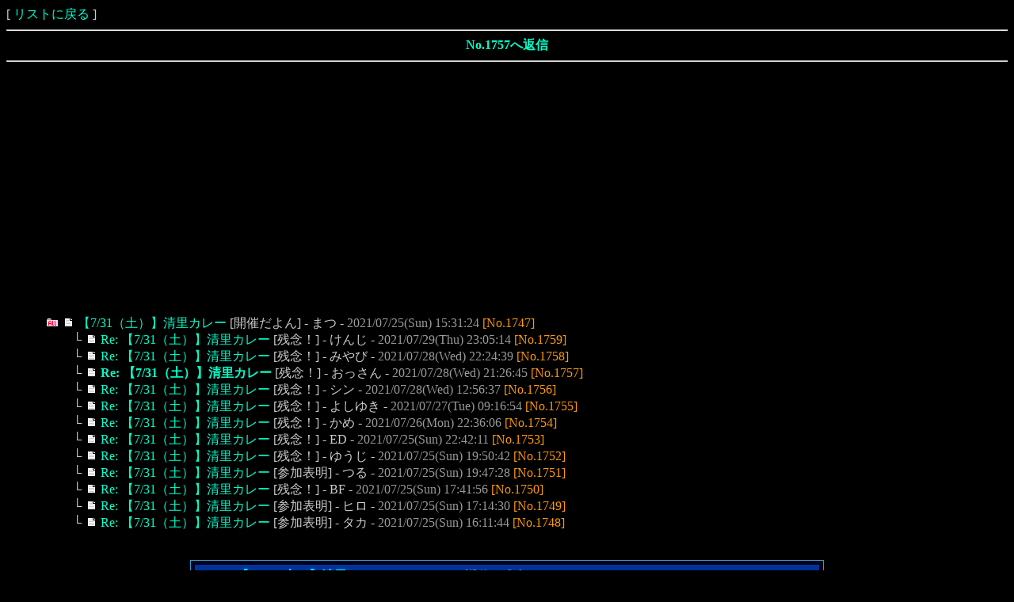

--- FILE ---
content_type: text/html
request_url: https://www3.rocketbbs.com/731/bbs.cgi?id=ohima&mode=res&no=1757
body_size: 3147
content:
<!DOCTYPE HTML PUBLIC "-//W3C//DTD HTML 4.01 Transitional//EN">
<html>
<head>
<meta http-equiv="Content-Language" content="ja">
<meta http-equiv="Content-Type" content="text/html; charset=Shift_JIS">
<meta http-equiv="Content-Style-Type" content="text/css">
<meta http-equiv="Content-Script-Type" content="text/javascript">
<meta http-equiv="Cache-Control" content="no-cache">
<meta http-equiv="Pragma" content="no-cache">
<script type="text/javascript" src="/lib/fc.js"></script>
<script type="text/javascript" src="/lib/fb/jquery.js"></script>
<script type="text/javascript" src="/lib/fb/jquery.fancybox.js"></script>
<link rel="stylesheet" href="../lib/fb/jquery.fancybox.css">
<script type="text/javascript"><!--
$(function(){ $('a.fb').fancybox(); });
//--></script>
<title>企画の参加表明だよん</title>
<link rel="alternate" type="application/rss+xml" title="RSS" href="rss/ohima.rdf">
<style type="text/css">
<!--
body { font-size: 16px; color: #cccccc; background-color: #000000; }
td, th { font-size: 16px; }
a:link { color: #00ffcc; }
a:visited { color: #0099cc; }
a:hover, a:active { color: #0099FF; }
.inp { background: #EEEEEE; }
.btn { background: #FFDD99; }
.eng { font-family: Verdana, Arial, Helvetica; font-size: 12px; }
.tbl { border-top: 1px solid #3399cc; border-left: 1px solid #3399cc; border-bottom: 1px solid #3399cc; border-right: 1px solid #3399cc; }
a:link, a:visited, a:active { text-decoration: none; }
a:hover { text-decoration: underline; }
a:{font-family:"MS UI Gothic"; }
-->
</style>
<script type="text/javascript" src="cookie.js"></script>
</head>
<body onLoad="getCookie('ohima')">
[ <a href="ohima.html">リストに戻る</a> ]
<hr><div align="center"><b><a href="#form">No.1757へ返信</a></b></div><hr>
<div class="ads" style="margin: 20px auto;">
<script async src="https://pagead2.googlesyndication.com/pagead/js/adsbygoogle.js?client=ca-pub-7465902147866093" crossorigin="anonymous"></script>
<ins class="adsbygoogle" style="display:block" data-ad-client="ca-pub-7465902147866093" data-ad-slot="1478241853" data-ad-format="auto" data-full-width-responsive="true"></ins>
<script>(adsbygoogle = window.adsbygoogle || []).push({});</script>
</div>
<div style="margin-left: 50px;">
<table border="0" cellspacing="0" cellpadding="0">
<tr><td nowrap><a href="bbs.cgi?id=ohima&amp;mode=view&amp;tree=1747"><img src="image/all.png" border="0" alt="all" title="ツリーの一括表示"></a> <img src="image/topic.png"> <a href="bbs.cgi?id=ohima&amp;mode=res&amp;no=1747">【7/31（土）】清里カレー</a> [開催だよん] - まつ - <font color="#999999">2021/07/25(Sun) 15:31:24</font> <font color="#FF9900">[No.1747]</font></td></tr>
<tr><td nowrap><img src="image/spacer.png" width="30" height="1"> └ <img src="image/topic.png"> <a href="bbs.cgi?id=ohima&amp;mode=res&amp;no=1759">Re: 【7/31（土）】清里カレー</a> [残念！] - けんじ - <font color="#999999">2021/07/29(Thu) 23:05:14</font> <font color="#FF9900">[No.1759]</font></td></tr>
<tr><td nowrap><img src="image/spacer.png" width="30" height="1"> └ <img src="image/topic.png"> <a href="bbs.cgi?id=ohima&amp;mode=res&amp;no=1758">Re: 【7/31（土）】清里カレー</a> [残念！] - みやび - <font color="#999999">2021/07/28(Wed) 22:24:39</font> <font color="#FF9900">[No.1758]</font></td></tr>
<tr><td nowrap><img src="image/spacer.png" width="30" height="1"> └ <img src="image/topic.png"> <a href="bbs.cgi?id=ohima&amp;mode=res&amp;no=1757"><b>Re: 【7/31（土）】清里カレー</b></a> [残念！] - おっさん - <font color="#999999">2021/07/28(Wed) 21:26:45</font> <font color="#FF9900">[No.1757]</font></td></tr>
<tr><td nowrap><img src="image/spacer.png" width="30" height="1"> └ <img src="image/topic.png"> <a href="bbs.cgi?id=ohima&amp;mode=res&amp;no=1756">Re: 【7/31（土）】清里カレー</a> [残念！] - シン - <font color="#999999">2021/07/28(Wed) 12:56:37</font> <font color="#FF9900">[No.1756]</font></td></tr>
<tr><td nowrap><img src="image/spacer.png" width="30" height="1"> └ <img src="image/topic.png"> <a href="bbs.cgi?id=ohima&amp;mode=res&amp;no=1755">Re: 【7/31（土）】清里カレー</a> [残念！] - よしゆき - <font color="#999999">2021/07/27(Tue) 09:16:54</font> <font color="#FF9900">[No.1755]</font></td></tr>
<tr><td nowrap><img src="image/spacer.png" width="30" height="1"> └ <img src="image/topic.png"> <a href="bbs.cgi?id=ohima&amp;mode=res&amp;no=1754">Re: 【7/31（土）】清里カレー</a> [残念！] - かめ - <font color="#999999">2021/07/26(Mon) 22:36:06</font> <font color="#FF9900">[No.1754]</font></td></tr>
<tr><td nowrap><img src="image/spacer.png" width="30" height="1"> └ <img src="image/topic.png"> <a href="bbs.cgi?id=ohima&amp;mode=res&amp;no=1753">Re: 【7/31（土）】清里カレー</a> [残念！] - ED - <font color="#999999">2021/07/25(Sun) 22:42:11</font> <font color="#FF9900">[No.1753]</font></td></tr>
<tr><td nowrap><img src="image/spacer.png" width="30" height="1"> └ <img src="image/topic.png"> <a href="bbs.cgi?id=ohima&amp;mode=res&amp;no=1752">Re: 【7/31（土）】清里カレー</a> [残念！] - ゆうじ - <font color="#999999">2021/07/25(Sun) 19:50:42</font> <font color="#FF9900">[No.1752]</font></td></tr>
<tr><td nowrap><img src="image/spacer.png" width="30" height="1"> └ <img src="image/topic.png"> <a href="bbs.cgi?id=ohima&amp;mode=res&amp;no=1751">Re: 【7/31（土）】清里カレー</a> [参加表明] - つる - <font color="#999999">2021/07/25(Sun) 19:47:28</font> <font color="#FF9900">[No.1751]</font></td></tr>
<tr><td nowrap><img src="image/spacer.png" width="30" height="1"> └ <img src="image/topic.png"> <a href="bbs.cgi?id=ohima&amp;mode=res&amp;no=1750">Re: 【7/31（土）】清里カレー</a> [残念！] - BF - <font color="#999999">2021/07/25(Sun) 17:41:56</font> <font color="#FF9900">[No.1750]</font></td></tr>
<tr><td nowrap><img src="image/spacer.png" width="30" height="1"> └ <img src="image/topic.png"> <a href="bbs.cgi?id=ohima&amp;mode=res&amp;no=1749">Re: 【7/31（土）】清里カレー</a> [参加表明] - ヒロ - <font color="#999999">2021/07/25(Sun) 17:14:30</font> <font color="#FF9900">[No.1749]</font></td></tr>
<tr><td nowrap><img src="image/spacer.png" width="30" height="1"> └ <img src="image/topic.png"> <a href="bbs.cgi?id=ohima&amp;mode=res&amp;no=1748">Re: 【7/31（土）】清里カレー</a> [参加表明] - タカ - <font color="#999999">2021/07/25(Sun) 16:11:44</font> <font color="#FF9900">[No.1748]</font></td></tr>
</table><br><br>
</div>
<div align="center"><table border="0" width="800" cellspacing="1" cellpadding="4" class="tbl"><tr bgcolor="#000022"><td><table border="0" width="100%" cellspacing="0" cellpadding="4"><tr bgcolor="#003399"><td><img src="image/topic.png"> <b style="color: #00ffff;">Re: 【7/31（土）】清里カレー</b> (No.1747 への返信)  [残念！] - おっさん  <a href="http://" target="_blank"><img src="image/home.png" border="0"></a> </td></tr></table><br><font color="#6666FF">ワクチン二回目接種の為、<br><br>今回、残念します。<br><br>参加の皆さま、楽しんで下さいませ。</font><br><br><div align="right"><font color="#FF9900">[No.1757]</font> <font color="#999999">2021/07/28(Wed) 21:26:45</font></div></td></tr></table></div>
<div style="display: none; visibility: hidden;"><form action="bbs.cgi?id=ohima" method="POST"><p><input type="text" name="name"><input type="text" name="url"><input type="text" name="email"><input type="text" name="subject"><input type="password" name="pass"><textarea name="comment" cols="1" rows="1"></textarea><input type="submit"><input type="hidden" name="id" value="ohima"><input type="hidden" name="mode" value="submit"></p></form></div>
<a name="form"></a><div align="center">
<form action="bbs.cgi?id=ohima" method="POST" name="form_0">
<table border="0" cellspacing="1" cellpadding="0">
<tr align="right">
<td><span class="eng">Name</span> <input type="text" name="name" value="" size="40" class="inp"></td>
</tr>
<tr align="right"><td><span class="eng">URL</span> <input type="text" name="url" value="http://" size="40" class="inp"></td></tr>
<tr align="right">
<td><span class="eng">Subject</span> <input type="text" name="subject" value="Re: 【7/31（土）】清里カレー" size="40" class="inp"></td>
</tr>
<tr align="right">
<td><textarea name="comment" cols="60" rows="8" class="inp">&gt; ワクチン二回目接種の為、
&gt; 
&gt; 今回、残念します。
&gt; 
&gt; 参加の皆さま、楽しんで下さいませ。

</textarea></td>
</tr>
<tr><td align="right">どうする？ <select name="user_list" class="inp"><option value="参加表明" selected>参加表明</option><option value="お見送りに行く（かも）">お見送りに行く（かも）</option><option value="残念！">残念！</option><option value="了解です">了解です</option><option value="開催だよん">開催だよん</option></select></td></tr>
<tr>
<td align="right"><span class="eng">Color</span>

<label style="color: #666666;"><input type="radio" name="color" value="#666666" checked>ヒマ</label>
<label style="color: #993333;"><input type="radio" name="color" value="#993333">ヒマ</label>
<label style="color: #6666FF;"><input type="radio" name="color" value="#6666FF">ヒマ</label>
<label style="color: #FF6666;"><input type="radio" name="color" value="#FF6666">ヒマ</label>
<label style="color: #993399;"><input type="radio" name="color" value="#993399">ヒマ</label>
<label style="color: #FF66FF;"><input type="radio" name="color" value="#FF66FF">ヒマ</label>
<label style="color: #FF9933;"><input type="radio" name="color" value="#FF9933">ヒマ</label>
<label style="color: #009900;"><input type="radio" name="color" value="#009900">ヒマ</label>
</td></tr>
<tr>
<td align="right">
<input type="checkbox" name="cookie" checked><span class="eng">Cookie / Pass</span>
<input type="password" name="pass" value="" size="8" maxlength="16" class="inp">
<input type="submit" value="投稿する" class="btn">
<input type="submit" name="prev" value="投稿前に見てみる" class="btn">
<input type="reset" value="やり直しだ～" class="btn">
<input type="button" value="書きかけを消去しちゃう" class="btn" onClick="document.form_0.comment.value='';">
</td>
</tr>
</table>
<input type="hidden" name="res" value="1757"><input type="hidden" name="mode" value="write"><input type="hidden" name="id" value="ohima"><script>fc('3c5d6993a5e81329b43a65d50ff85efb');</script><noscript><input type="hidden" name="noscript" value="1"></noscript>
</form></div>
<div class="ads" style="margin: 20px auto;">
<script async src="https://pagead2.googlesyndication.com/pagead/js/adsbygoogle.js?client=ca-pub-7465902147866093" crossorigin="anonymous"></script>
<ins class="adsbygoogle" style="display:block" data-ad-client="ca-pub-7465902147866093" data-ad-slot="1478241853" data-ad-format="auto" data-full-width-responsive="true"></ins>
<script>(adsbygoogle = window.adsbygoogle || []).push({});</script>
</div>
<hr><div align="center" style="font-size: 12px;">- <a href="http://ohima.jp/" target="_blank">HOME</a> - <a href="http://www.rocketbbs.com/info/" target="_blank">お知らせ(3/8)</a> - <a href="bbs.cgi?id=ohima&amp;mode=view_new">新着記事</a> - <a href="bbs.cgi?id=ohima&amp;mode=find">記事検索</a> - <a href="user.cgi?mode=mobile&amp;id=ohima&amp;ttl=%8A%E9%89%E6%82%CC%8EQ%89%C1%95%5C%96%BE%82%BE%82%E6%82%F1">携帯用URL</a> - <a href="rss/ohima.rdf">フィード</a> - <a href="bbs.cgi?id=ohima&amp;mode=help">ヘルプ</a> - <a href="config.cgi?id=ohima">環境設定</a> -</div>
<a name="bottom"></a>
<hr>
<div align="right" style="font-size: 12px;"><b style="font-family: Verdana, Arial, Helvetica; font-size: 12px;"><a href="https://www.rocketbbs.com/" target="_blank">Rocket Board Type-T (Free) <img src="../rocket.png" border="0" alt="Rocket BBS"></a></b></div>
</body>
</html>


--- FILE ---
content_type: text/html; charset=utf-8
request_url: https://www.google.com/recaptcha/api2/aframe
body_size: 266
content:
<!DOCTYPE HTML><html><head><meta http-equiv="content-type" content="text/html; charset=UTF-8"></head><body><script nonce="w0X-EQzLmpn78jvagghbsw">/** Anti-fraud and anti-abuse applications only. See google.com/recaptcha */ try{var clients={'sodar':'https://pagead2.googlesyndication.com/pagead/sodar?'};window.addEventListener("message",function(a){try{if(a.source===window.parent){var b=JSON.parse(a.data);var c=clients[b['id']];if(c){var d=document.createElement('img');d.src=c+b['params']+'&rc='+(localStorage.getItem("rc::a")?sessionStorage.getItem("rc::b"):"");window.document.body.appendChild(d);sessionStorage.setItem("rc::e",parseInt(sessionStorage.getItem("rc::e")||0)+1);localStorage.setItem("rc::h",'1769907403318');}}}catch(b){}});window.parent.postMessage("_grecaptcha_ready", "*");}catch(b){}</script></body></html>